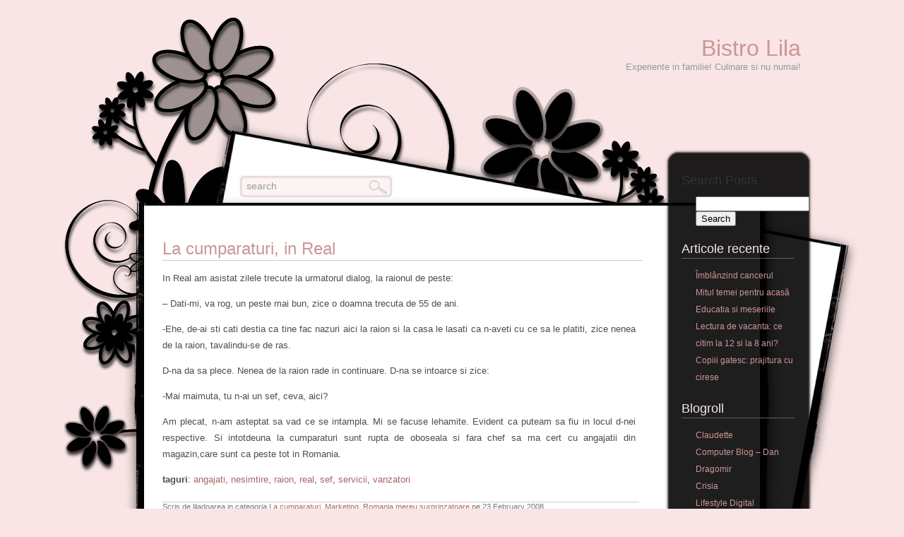

--- FILE ---
content_type: text/html; charset=UTF-8
request_url: https://bistrolila.ro/la-cumparaturi-in-real.html
body_size: 8965
content:

<!DOCTYPE html PUBLIC "-//W3C//DTD XHTML 1.0 Transitional//EN" "http://www.w3.org/TR/xhtml1/DTD/xhtml1-transitional.dtd">

<html xmlns="http://www.w3.org/1999/xhtml">

<head profile="http://gmpg.org/xfn/11">

<meta http-equiv="Content-Type" content="text/html; charset=UTF-8" />

<title>Bistro Lila    &raquo; La cumparaturi, in Real</title>

<meta name="generator" content="WordPress 6.5.7" /> <!-- leave this for stats -->
<meta name="verify-v1" content="XUtvbIia21ET4xt+vUA2IhQNHyxRfJYn+iXU9Xalr/0=" />
<link rel="stylesheet" href="https://bistrolila.ro/wp-content/themes/classy-pink-10/style.css" type="text/css" media="screen" />
<link rel="stylesheet" type="text/css" media="screen" href="https://bistrolila.ro/wp-content/themes/classy-pink-10/ie-win.css" />
	
<link rel="alternate" type="application/rss+xml" title="RSS 2.0" href="https://bistrolila.ro/feed" />

<link rel="alternate" type="text/xml" title="RSS .92" href="https://bistrolila.ro/feed/rss" />

<link rel="alternate" type="application/atom+xml" title="Atom 0.3" href="https://bistrolila.ro/feed/atom" />

<link rel="pingback" href="https://bistrolila.ro/xmlrpc.php" />

	<link rel='archives' title='May 2024' href='https://bistrolila.ro/2024/05' />
	<link rel='archives' title='October 2015' href='https://bistrolila.ro/2015/10' />
	<link rel='archives' title='August 2015' href='https://bistrolila.ro/2015/08' />
	<link rel='archives' title='July 2015' href='https://bistrolila.ro/2015/07' />
	<link rel='archives' title='May 2015' href='https://bistrolila.ro/2015/05' />
	<link rel='archives' title='March 2015' href='https://bistrolila.ro/2015/03' />
	<link rel='archives' title='January 2015' href='https://bistrolila.ro/2015/01' />
	<link rel='archives' title='July 2014' href='https://bistrolila.ro/2014/07' />
	<link rel='archives' title='March 2014' href='https://bistrolila.ro/2014/03' />
	<link rel='archives' title='February 2014' href='https://bistrolila.ro/2014/02' />
	<link rel='archives' title='January 2014' href='https://bistrolila.ro/2014/01' />
	<link rel='archives' title='November 2013' href='https://bistrolila.ro/2013/11' />
	<link rel='archives' title='October 2013' href='https://bistrolila.ro/2013/10' />
	<link rel='archives' title='August 2013' href='https://bistrolila.ro/2013/08' />
	<link rel='archives' title='July 2013' href='https://bistrolila.ro/2013/07' />
	<link rel='archives' title='June 2013' href='https://bistrolila.ro/2013/06' />
	<link rel='archives' title='May 2013' href='https://bistrolila.ro/2013/05' />
	<link rel='archives' title='March 2013' href='https://bistrolila.ro/2013/03' />
	<link rel='archives' title='February 2013' href='https://bistrolila.ro/2013/02' />
	<link rel='archives' title='January 2013' href='https://bistrolila.ro/2013/01' />
	<link rel='archives' title='December 2012' href='https://bistrolila.ro/2012/12' />
	<link rel='archives' title='November 2012' href='https://bistrolila.ro/2012/11' />
	<link rel='archives' title='October 2012' href='https://bistrolila.ro/2012/10' />
	<link rel='archives' title='September 2012' href='https://bistrolila.ro/2012/09' />
	<link rel='archives' title='August 2012' href='https://bistrolila.ro/2012/08' />
	<link rel='archives' title='July 2012' href='https://bistrolila.ro/2012/07' />
	<link rel='archives' title='June 2012' href='https://bistrolila.ro/2012/06' />
	<link rel='archives' title='May 2012' href='https://bistrolila.ro/2012/05' />
	<link rel='archives' title='April 2012' href='https://bistrolila.ro/2012/04' />
	<link rel='archives' title='March 2012' href='https://bistrolila.ro/2012/03' />
	<link rel='archives' title='February 2012' href='https://bistrolila.ro/2012/02' />
	<link rel='archives' title='January 2012' href='https://bistrolila.ro/2012/01' />
	<link rel='archives' title='December 2011' href='https://bistrolila.ro/2011/12' />
	<link rel='archives' title='November 2011' href='https://bistrolila.ro/2011/11' />
	<link rel='archives' title='October 2011' href='https://bistrolila.ro/2011/10' />
	<link rel='archives' title='September 2011' href='https://bistrolila.ro/2011/09' />
	<link rel='archives' title='August 2011' href='https://bistrolila.ro/2011/08' />
	<link rel='archives' title='July 2011' href='https://bistrolila.ro/2011/07' />
	<link rel='archives' title='June 2011' href='https://bistrolila.ro/2011/06' />
	<link rel='archives' title='May 2011' href='https://bistrolila.ro/2011/05' />
	<link rel='archives' title='April 2011' href='https://bistrolila.ro/2011/04' />
	<link rel='archives' title='March 2011' href='https://bistrolila.ro/2011/03' />
	<link rel='archives' title='February 2011' href='https://bistrolila.ro/2011/02' />
	<link rel='archives' title='January 2011' href='https://bistrolila.ro/2011/01' />
	<link rel='archives' title='December 2010' href='https://bistrolila.ro/2010/12' />
	<link rel='archives' title='November 2010' href='https://bistrolila.ro/2010/11' />
	<link rel='archives' title='October 2010' href='https://bistrolila.ro/2010/10' />
	<link rel='archives' title='September 2010' href='https://bistrolila.ro/2010/09' />
	<link rel='archives' title='August 2010' href='https://bistrolila.ro/2010/08' />
	<link rel='archives' title='July 2010' href='https://bistrolila.ro/2010/07' />
	<link rel='archives' title='June 2010' href='https://bistrolila.ro/2010/06' />
	<link rel='archives' title='May 2010' href='https://bistrolila.ro/2010/05' />
	<link rel='archives' title='April 2010' href='https://bistrolila.ro/2010/04' />
	<link rel='archives' title='March 2010' href='https://bistrolila.ro/2010/03' />
	<link rel='archives' title='February 2010' href='https://bistrolila.ro/2010/02' />
	<link rel='archives' title='January 2010' href='https://bistrolila.ro/2010/01' />
	<link rel='archives' title='December 2009' href='https://bistrolila.ro/2009/12' />
	<link rel='archives' title='November 2009' href='https://bistrolila.ro/2009/11' />
	<link rel='archives' title='October 2009' href='https://bistrolila.ro/2009/10' />
	<link rel='archives' title='September 2009' href='https://bistrolila.ro/2009/09' />
	<link rel='archives' title='August 2009' href='https://bistrolila.ro/2009/08' />
	<link rel='archives' title='July 2009' href='https://bistrolila.ro/2009/07' />
	<link rel='archives' title='June 2009' href='https://bistrolila.ro/2009/06' />
	<link rel='archives' title='May 2009' href='https://bistrolila.ro/2009/05' />
	<link rel='archives' title='April 2009' href='https://bistrolila.ro/2009/04' />
	<link rel='archives' title='March 2009' href='https://bistrolila.ro/2009/03' />
	<link rel='archives' title='February 2009' href='https://bistrolila.ro/2009/02' />
	<link rel='archives' title='January 2009' href='https://bistrolila.ro/2009/01' />
	<link rel='archives' title='December 2008' href='https://bistrolila.ro/2008/12' />
	<link rel='archives' title='October 2008' href='https://bistrolila.ro/2008/10' />
	<link rel='archives' title='September 2008' href='https://bistrolila.ro/2008/09' />
	<link rel='archives' title='August 2008' href='https://bistrolila.ro/2008/08' />
	<link rel='archives' title='July 2008' href='https://bistrolila.ro/2008/07' />
	<link rel='archives' title='June 2008' href='https://bistrolila.ro/2008/06' />
	<link rel='archives' title='May 2008' href='https://bistrolila.ro/2008/05' />
	<link rel='archives' title='April 2008' href='https://bistrolila.ro/2008/04' />
	<link rel='archives' title='March 2008' href='https://bistrolila.ro/2008/03' />
	<link rel='archives' title='February 2008' href='https://bistrolila.ro/2008/02' />
	<link rel='archives' title='January 2008' href='https://bistrolila.ro/2008/01' />
	<link rel='archives' title='December 2007' href='https://bistrolila.ro/2007/12' />
	<link rel='archives' title='November 2007' href='https://bistrolila.ro/2007/11' />

<meta name='robots' content='max-image-preview:large' />
<link rel="alternate" type="application/rss+xml" title="Bistro Lila &raquo; La cumparaturi, in Real Comments Feed" href="https://bistrolila.ro/la-cumparaturi-in-real.html/feed" />
<script type="text/javascript">
/* <![CDATA[ */
window._wpemojiSettings = {"baseUrl":"https:\/\/s.w.org\/images\/core\/emoji\/15.0.3\/72x72\/","ext":".png","svgUrl":"https:\/\/s.w.org\/images\/core\/emoji\/15.0.3\/svg\/","svgExt":".svg","source":{"concatemoji":"https:\/\/bistrolila.ro\/wp-includes\/js\/wp-emoji-release.min.js?ver=6.5.7"}};
/*! This file is auto-generated */
!function(i,n){var o,s,e;function c(e){try{var t={supportTests:e,timestamp:(new Date).valueOf()};sessionStorage.setItem(o,JSON.stringify(t))}catch(e){}}function p(e,t,n){e.clearRect(0,0,e.canvas.width,e.canvas.height),e.fillText(t,0,0);var t=new Uint32Array(e.getImageData(0,0,e.canvas.width,e.canvas.height).data),r=(e.clearRect(0,0,e.canvas.width,e.canvas.height),e.fillText(n,0,0),new Uint32Array(e.getImageData(0,0,e.canvas.width,e.canvas.height).data));return t.every(function(e,t){return e===r[t]})}function u(e,t,n){switch(t){case"flag":return n(e,"\ud83c\udff3\ufe0f\u200d\u26a7\ufe0f","\ud83c\udff3\ufe0f\u200b\u26a7\ufe0f")?!1:!n(e,"\ud83c\uddfa\ud83c\uddf3","\ud83c\uddfa\u200b\ud83c\uddf3")&&!n(e,"\ud83c\udff4\udb40\udc67\udb40\udc62\udb40\udc65\udb40\udc6e\udb40\udc67\udb40\udc7f","\ud83c\udff4\u200b\udb40\udc67\u200b\udb40\udc62\u200b\udb40\udc65\u200b\udb40\udc6e\u200b\udb40\udc67\u200b\udb40\udc7f");case"emoji":return!n(e,"\ud83d\udc26\u200d\u2b1b","\ud83d\udc26\u200b\u2b1b")}return!1}function f(e,t,n){var r="undefined"!=typeof WorkerGlobalScope&&self instanceof WorkerGlobalScope?new OffscreenCanvas(300,150):i.createElement("canvas"),a=r.getContext("2d",{willReadFrequently:!0}),o=(a.textBaseline="top",a.font="600 32px Arial",{});return e.forEach(function(e){o[e]=t(a,e,n)}),o}function t(e){var t=i.createElement("script");t.src=e,t.defer=!0,i.head.appendChild(t)}"undefined"!=typeof Promise&&(o="wpEmojiSettingsSupports",s=["flag","emoji"],n.supports={everything:!0,everythingExceptFlag:!0},e=new Promise(function(e){i.addEventListener("DOMContentLoaded",e,{once:!0})}),new Promise(function(t){var n=function(){try{var e=JSON.parse(sessionStorage.getItem(o));if("object"==typeof e&&"number"==typeof e.timestamp&&(new Date).valueOf()<e.timestamp+604800&&"object"==typeof e.supportTests)return e.supportTests}catch(e){}return null}();if(!n){if("undefined"!=typeof Worker&&"undefined"!=typeof OffscreenCanvas&&"undefined"!=typeof URL&&URL.createObjectURL&&"undefined"!=typeof Blob)try{var e="postMessage("+f.toString()+"("+[JSON.stringify(s),u.toString(),p.toString()].join(",")+"));",r=new Blob([e],{type:"text/javascript"}),a=new Worker(URL.createObjectURL(r),{name:"wpTestEmojiSupports"});return void(a.onmessage=function(e){c(n=e.data),a.terminate(),t(n)})}catch(e){}c(n=f(s,u,p))}t(n)}).then(function(e){for(var t in e)n.supports[t]=e[t],n.supports.everything=n.supports.everything&&n.supports[t],"flag"!==t&&(n.supports.everythingExceptFlag=n.supports.everythingExceptFlag&&n.supports[t]);n.supports.everythingExceptFlag=n.supports.everythingExceptFlag&&!n.supports.flag,n.DOMReady=!1,n.readyCallback=function(){n.DOMReady=!0}}).then(function(){return e}).then(function(){var e;n.supports.everything||(n.readyCallback(),(e=n.source||{}).concatemoji?t(e.concatemoji):e.wpemoji&&e.twemoji&&(t(e.twemoji),t(e.wpemoji)))}))}((window,document),window._wpemojiSettings);
/* ]]> */
</script>
<style id='wp-emoji-styles-inline-css' type='text/css'>

	img.wp-smiley, img.emoji {
		display: inline !important;
		border: none !important;
		box-shadow: none !important;
		height: 1em !important;
		width: 1em !important;
		margin: 0 0.07em !important;
		vertical-align: -0.1em !important;
		background: none !important;
		padding: 0 !important;
	}
</style>
<link rel='stylesheet' id='wp-block-library-css' href='https://bistrolila.ro/wp-includes/css/dist/block-library/style.min.css?ver=6.5.7' type='text/css' media='all' />
<style id='classic-theme-styles-inline-css' type='text/css'>
/*! This file is auto-generated */
.wp-block-button__link{color:#fff;background-color:#32373c;border-radius:9999px;box-shadow:none;text-decoration:none;padding:calc(.667em + 2px) calc(1.333em + 2px);font-size:1.125em}.wp-block-file__button{background:#32373c;color:#fff;text-decoration:none}
</style>
<style id='global-styles-inline-css' type='text/css'>
body{--wp--preset--color--black: #000000;--wp--preset--color--cyan-bluish-gray: #abb8c3;--wp--preset--color--white: #ffffff;--wp--preset--color--pale-pink: #f78da7;--wp--preset--color--vivid-red: #cf2e2e;--wp--preset--color--luminous-vivid-orange: #ff6900;--wp--preset--color--luminous-vivid-amber: #fcb900;--wp--preset--color--light-green-cyan: #7bdcb5;--wp--preset--color--vivid-green-cyan: #00d084;--wp--preset--color--pale-cyan-blue: #8ed1fc;--wp--preset--color--vivid-cyan-blue: #0693e3;--wp--preset--color--vivid-purple: #9b51e0;--wp--preset--gradient--vivid-cyan-blue-to-vivid-purple: linear-gradient(135deg,rgba(6,147,227,1) 0%,rgb(155,81,224) 100%);--wp--preset--gradient--light-green-cyan-to-vivid-green-cyan: linear-gradient(135deg,rgb(122,220,180) 0%,rgb(0,208,130) 100%);--wp--preset--gradient--luminous-vivid-amber-to-luminous-vivid-orange: linear-gradient(135deg,rgba(252,185,0,1) 0%,rgba(255,105,0,1) 100%);--wp--preset--gradient--luminous-vivid-orange-to-vivid-red: linear-gradient(135deg,rgba(255,105,0,1) 0%,rgb(207,46,46) 100%);--wp--preset--gradient--very-light-gray-to-cyan-bluish-gray: linear-gradient(135deg,rgb(238,238,238) 0%,rgb(169,184,195) 100%);--wp--preset--gradient--cool-to-warm-spectrum: linear-gradient(135deg,rgb(74,234,220) 0%,rgb(151,120,209) 20%,rgb(207,42,186) 40%,rgb(238,44,130) 60%,rgb(251,105,98) 80%,rgb(254,248,76) 100%);--wp--preset--gradient--blush-light-purple: linear-gradient(135deg,rgb(255,206,236) 0%,rgb(152,150,240) 100%);--wp--preset--gradient--blush-bordeaux: linear-gradient(135deg,rgb(254,205,165) 0%,rgb(254,45,45) 50%,rgb(107,0,62) 100%);--wp--preset--gradient--luminous-dusk: linear-gradient(135deg,rgb(255,203,112) 0%,rgb(199,81,192) 50%,rgb(65,88,208) 100%);--wp--preset--gradient--pale-ocean: linear-gradient(135deg,rgb(255,245,203) 0%,rgb(182,227,212) 50%,rgb(51,167,181) 100%);--wp--preset--gradient--electric-grass: linear-gradient(135deg,rgb(202,248,128) 0%,rgb(113,206,126) 100%);--wp--preset--gradient--midnight: linear-gradient(135deg,rgb(2,3,129) 0%,rgb(40,116,252) 100%);--wp--preset--font-size--small: 13px;--wp--preset--font-size--medium: 20px;--wp--preset--font-size--large: 36px;--wp--preset--font-size--x-large: 42px;--wp--preset--spacing--20: 0.44rem;--wp--preset--spacing--30: 0.67rem;--wp--preset--spacing--40: 1rem;--wp--preset--spacing--50: 1.5rem;--wp--preset--spacing--60: 2.25rem;--wp--preset--spacing--70: 3.38rem;--wp--preset--spacing--80: 5.06rem;--wp--preset--shadow--natural: 6px 6px 9px rgba(0, 0, 0, 0.2);--wp--preset--shadow--deep: 12px 12px 50px rgba(0, 0, 0, 0.4);--wp--preset--shadow--sharp: 6px 6px 0px rgba(0, 0, 0, 0.2);--wp--preset--shadow--outlined: 6px 6px 0px -3px rgba(255, 255, 255, 1), 6px 6px rgba(0, 0, 0, 1);--wp--preset--shadow--crisp: 6px 6px 0px rgba(0, 0, 0, 1);}:where(.is-layout-flex){gap: 0.5em;}:where(.is-layout-grid){gap: 0.5em;}body .is-layout-flex{display: flex;}body .is-layout-flex{flex-wrap: wrap;align-items: center;}body .is-layout-flex > *{margin: 0;}body .is-layout-grid{display: grid;}body .is-layout-grid > *{margin: 0;}:where(.wp-block-columns.is-layout-flex){gap: 2em;}:where(.wp-block-columns.is-layout-grid){gap: 2em;}:where(.wp-block-post-template.is-layout-flex){gap: 1.25em;}:where(.wp-block-post-template.is-layout-grid){gap: 1.25em;}.has-black-color{color: var(--wp--preset--color--black) !important;}.has-cyan-bluish-gray-color{color: var(--wp--preset--color--cyan-bluish-gray) !important;}.has-white-color{color: var(--wp--preset--color--white) !important;}.has-pale-pink-color{color: var(--wp--preset--color--pale-pink) !important;}.has-vivid-red-color{color: var(--wp--preset--color--vivid-red) !important;}.has-luminous-vivid-orange-color{color: var(--wp--preset--color--luminous-vivid-orange) !important;}.has-luminous-vivid-amber-color{color: var(--wp--preset--color--luminous-vivid-amber) !important;}.has-light-green-cyan-color{color: var(--wp--preset--color--light-green-cyan) !important;}.has-vivid-green-cyan-color{color: var(--wp--preset--color--vivid-green-cyan) !important;}.has-pale-cyan-blue-color{color: var(--wp--preset--color--pale-cyan-blue) !important;}.has-vivid-cyan-blue-color{color: var(--wp--preset--color--vivid-cyan-blue) !important;}.has-vivid-purple-color{color: var(--wp--preset--color--vivid-purple) !important;}.has-black-background-color{background-color: var(--wp--preset--color--black) !important;}.has-cyan-bluish-gray-background-color{background-color: var(--wp--preset--color--cyan-bluish-gray) !important;}.has-white-background-color{background-color: var(--wp--preset--color--white) !important;}.has-pale-pink-background-color{background-color: var(--wp--preset--color--pale-pink) !important;}.has-vivid-red-background-color{background-color: var(--wp--preset--color--vivid-red) !important;}.has-luminous-vivid-orange-background-color{background-color: var(--wp--preset--color--luminous-vivid-orange) !important;}.has-luminous-vivid-amber-background-color{background-color: var(--wp--preset--color--luminous-vivid-amber) !important;}.has-light-green-cyan-background-color{background-color: var(--wp--preset--color--light-green-cyan) !important;}.has-vivid-green-cyan-background-color{background-color: var(--wp--preset--color--vivid-green-cyan) !important;}.has-pale-cyan-blue-background-color{background-color: var(--wp--preset--color--pale-cyan-blue) !important;}.has-vivid-cyan-blue-background-color{background-color: var(--wp--preset--color--vivid-cyan-blue) !important;}.has-vivid-purple-background-color{background-color: var(--wp--preset--color--vivid-purple) !important;}.has-black-border-color{border-color: var(--wp--preset--color--black) !important;}.has-cyan-bluish-gray-border-color{border-color: var(--wp--preset--color--cyan-bluish-gray) !important;}.has-white-border-color{border-color: var(--wp--preset--color--white) !important;}.has-pale-pink-border-color{border-color: var(--wp--preset--color--pale-pink) !important;}.has-vivid-red-border-color{border-color: var(--wp--preset--color--vivid-red) !important;}.has-luminous-vivid-orange-border-color{border-color: var(--wp--preset--color--luminous-vivid-orange) !important;}.has-luminous-vivid-amber-border-color{border-color: var(--wp--preset--color--luminous-vivid-amber) !important;}.has-light-green-cyan-border-color{border-color: var(--wp--preset--color--light-green-cyan) !important;}.has-vivid-green-cyan-border-color{border-color: var(--wp--preset--color--vivid-green-cyan) !important;}.has-pale-cyan-blue-border-color{border-color: var(--wp--preset--color--pale-cyan-blue) !important;}.has-vivid-cyan-blue-border-color{border-color: var(--wp--preset--color--vivid-cyan-blue) !important;}.has-vivid-purple-border-color{border-color: var(--wp--preset--color--vivid-purple) !important;}.has-vivid-cyan-blue-to-vivid-purple-gradient-background{background: var(--wp--preset--gradient--vivid-cyan-blue-to-vivid-purple) !important;}.has-light-green-cyan-to-vivid-green-cyan-gradient-background{background: var(--wp--preset--gradient--light-green-cyan-to-vivid-green-cyan) !important;}.has-luminous-vivid-amber-to-luminous-vivid-orange-gradient-background{background: var(--wp--preset--gradient--luminous-vivid-amber-to-luminous-vivid-orange) !important;}.has-luminous-vivid-orange-to-vivid-red-gradient-background{background: var(--wp--preset--gradient--luminous-vivid-orange-to-vivid-red) !important;}.has-very-light-gray-to-cyan-bluish-gray-gradient-background{background: var(--wp--preset--gradient--very-light-gray-to-cyan-bluish-gray) !important;}.has-cool-to-warm-spectrum-gradient-background{background: var(--wp--preset--gradient--cool-to-warm-spectrum) !important;}.has-blush-light-purple-gradient-background{background: var(--wp--preset--gradient--blush-light-purple) !important;}.has-blush-bordeaux-gradient-background{background: var(--wp--preset--gradient--blush-bordeaux) !important;}.has-luminous-dusk-gradient-background{background: var(--wp--preset--gradient--luminous-dusk) !important;}.has-pale-ocean-gradient-background{background: var(--wp--preset--gradient--pale-ocean) !important;}.has-electric-grass-gradient-background{background: var(--wp--preset--gradient--electric-grass) !important;}.has-midnight-gradient-background{background: var(--wp--preset--gradient--midnight) !important;}.has-small-font-size{font-size: var(--wp--preset--font-size--small) !important;}.has-medium-font-size{font-size: var(--wp--preset--font-size--medium) !important;}.has-large-font-size{font-size: var(--wp--preset--font-size--large) !important;}.has-x-large-font-size{font-size: var(--wp--preset--font-size--x-large) !important;}
.wp-block-navigation a:where(:not(.wp-element-button)){color: inherit;}
:where(.wp-block-post-template.is-layout-flex){gap: 1.25em;}:where(.wp-block-post-template.is-layout-grid){gap: 1.25em;}
:where(.wp-block-columns.is-layout-flex){gap: 2em;}:where(.wp-block-columns.is-layout-grid){gap: 2em;}
.wp-block-pullquote{font-size: 1.5em;line-height: 1.6;}
</style>
<link rel='stylesheet' id='wp-pagenavi-css' href='https://bistrolila.ro/wp-content/plugins/wp-pagenavi/pagenavi-css.css?ver=2.70' type='text/css' media='all' />
<link rel="https://api.w.org/" href="https://bistrolila.ro/wp-json/" /><link rel="alternate" type="application/json" href="https://bistrolila.ro/wp-json/wp/v2/posts/337" /><link rel="EditURI" type="application/rsd+xml" title="RSD" href="https://bistrolila.ro/xmlrpc.php?rsd" />
<meta name="generator" content="WordPress 6.5.7" />
<link rel="canonical" href="https://bistrolila.ro/la-cumparaturi-in-real.html" />
<link rel='shortlink' href='https://bistrolila.ro/?p=337' />
<link rel="alternate" type="application/json+oembed" href="https://bistrolila.ro/wp-json/oembed/1.0/embed?url=https%3A%2F%2Fbistrolila.ro%2Fla-cumparaturi-in-real.html" />
<link rel="alternate" type="text/xml+oembed" href="https://bistrolila.ro/wp-json/oembed/1.0/embed?url=https%3A%2F%2Fbistrolila.ro%2Fla-cumparaturi-in-real.html&#038;format=xml" />
<style data-context="foundation-flickity-css">/*! Flickity v2.0.2
http://flickity.metafizzy.co
---------------------------------------------- */.flickity-enabled{position:relative}.flickity-enabled:focus{outline:0}.flickity-viewport{overflow:hidden;position:relative;height:100%}.flickity-slider{position:absolute;width:100%;height:100%}.flickity-enabled.is-draggable{-webkit-tap-highlight-color:transparent;tap-highlight-color:transparent;-webkit-user-select:none;-moz-user-select:none;-ms-user-select:none;user-select:none}.flickity-enabled.is-draggable .flickity-viewport{cursor:move;cursor:-webkit-grab;cursor:grab}.flickity-enabled.is-draggable .flickity-viewport.is-pointer-down{cursor:-webkit-grabbing;cursor:grabbing}.flickity-prev-next-button{position:absolute;top:50%;width:44px;height:44px;border:none;border-radius:50%;background:#fff;background:hsla(0,0%,100%,.75);cursor:pointer;-webkit-transform:translateY(-50%);transform:translateY(-50%)}.flickity-prev-next-button:hover{background:#fff}.flickity-prev-next-button:focus{outline:0;box-shadow:0 0 0 5px #09f}.flickity-prev-next-button:active{opacity:.6}.flickity-prev-next-button.previous{left:10px}.flickity-prev-next-button.next{right:10px}.flickity-rtl .flickity-prev-next-button.previous{left:auto;right:10px}.flickity-rtl .flickity-prev-next-button.next{right:auto;left:10px}.flickity-prev-next-button:disabled{opacity:.3;cursor:auto}.flickity-prev-next-button svg{position:absolute;left:20%;top:20%;width:60%;height:60%}.flickity-prev-next-button .arrow{fill:#333}.flickity-page-dots{position:absolute;width:100%;bottom:-25px;padding:0;margin:0;list-style:none;text-align:center;line-height:1}.flickity-rtl .flickity-page-dots{direction:rtl}.flickity-page-dots .dot{display:inline-block;width:10px;height:10px;margin:0 8px;background:#333;border-radius:50%;opacity:.25;cursor:pointer}.flickity-page-dots .dot.is-selected{opacity:1}</style><style data-context="foundation-slideout-css">.slideout-menu{position:fixed;left:0;top:0;bottom:0;right:auto;z-index:0;width:256px;overflow-y:auto;-webkit-overflow-scrolling:touch;display:none}.slideout-menu.pushit-right{left:auto;right:0}.slideout-panel{position:relative;z-index:1;will-change:transform}.slideout-open,.slideout-open .slideout-panel,.slideout-open body{overflow:hidden}.slideout-open .slideout-menu{display:block}.pushit{display:none}</style><style>.ios7.web-app-mode.has-fixed header{ background-color: rgba(3,122,221,.88);}</style>
</head>

<body data-rsssl=1>
	
<div id="header">
    <div class="header-title">
    	<h1><a href="https://bistrolila.ro">Bistro Lila</a></h1>
			<div class="slogan">Experiente in familie! Culinare si nu numai!</div>
         <div id="search">
			<form method="get" id="searchform" action="https://bistrolila.ro/">
				<input type="text" onclick="if(this.value=='search')this.value='';" onblur="if(this.value=='')this.value='search';" value="search" name="s" id="s" />
				<input type="submit" id="searchsubmit" value="" />
			</form>
		</div>
			   
    </div>
</div>    
<div id="wrapper2">
      
	
	
	<div id="wrapper">
	  <div id="content-page">
		<div id="content-wrapper">
		
			
			
		
				<div class="post-wrapper">

			<div class="post">
				<div class="titles"><a href="https://bistrolila.ro/la-cumparaturi-in-real.html" rel="bookmark" title="Permanent Link to La cumparaturi, in Real">La cumparaturi, in Real</a></div>
			<p>In Real am asistat zilele trecute la urmatorul dialog, la raionul de peste:</p>
<p>&#8211; Dati-mi, va rog, un peste mai bun, zice o doamna trecuta de 55 de ani.</p>
<p>-Ehe, de-ai sti cati destia ca tine fac nazuri aici la raion si la casa le lasati ca n-aveti cu ce sa le platiti, zice nenea de la raion, tavalindu-se de ras.<span id="more-337"></span></p>
<p>D-na da sa plece. Nenea de la raion rade in continuare. D-na se intoarce si zice:</p>
<p>-Mai maimuta, tu n-ai un sef, ceva, aici?</p>
<p>Am plecat, n-am asteptat sa vad ce se intampla. Mi se facuse lehamite. Evident ca puteam sa fiu in locul d-nei respective. Si intotdeuna la cumparaturi sunt rupta de oboseala si fara chef sa ma cert cu angajatii din magazin,care sunt ca peste tot in Romania.</p>
				<tags><strong>taguri</strong>:&nbsp;<a href="https://bistrolila.ro/tag/angajati" rel="tag">angajati</a>, <a href="https://bistrolila.ro/tag/nesimtire" rel="tag">nesimtire</a>, <a href="https://bistrolila.ro/tag/raion" rel="tag">raion</a>, <a href="https://bistrolila.ro/tag/real" rel="tag">real</a>, <a href="https://bistrolila.ro/tag/sef" rel="tag">sef</a>, <a href="https://bistrolila.ro/tag/servicii" rel="tag">servicii</a>, <a href="https://bistrolila.ro/tag/vanzatori" rel="tag">vanzatori</a></tags>
			</div>
			
			<div class="metadata">
            	<div class="alignleft">Scris de liladoarea in categoria <a href="https://bistrolila.ro/category/la-cumparaturi" rel="category tag">La cumparaturi</a>, <a href="https://bistrolila.ro/category/marketing" rel="category tag">Marketing</a>, <a href="https://bistrolila.ro/category/romania-mereu-surprinzatoare" rel="category tag">Romania mereu surprinzatoare</a> pe  23 February 2008</div>
                <div class="alignright"></div>
  </div>
		</div>
			
<!-- You can start editing here. -->


<ul class="commentlist">
<a name="comments"></a><h3>2 Comentarii</h3><BR>&nbsp;<BR> 
<div class="comment-top"></div>
  <li class="commentlist">
  
   <div class="alignleft"><img alt='' src='https://secure.gravatar.com/avatar/28efd15c9a3d9340bb63b287cfce8546?s=50&#038;d=mm&#038;r=g' srcset='https://secure.gravatar.com/avatar/28efd15c9a3d9340bb63b287cfce8546?s=100&#038;d=mm&#038;r=g 2x' class='avatar avatar-50 photo' height='50' width='50' decoding='async'/></div><h2> <br><a name="comment-194"></a><a href="http://www.dandragomir.biz" class="url" rel="ugc external nofollow">Dan</a> a comentat...</h2>
    <br>
 
   <p>Ala i-a mai zis: Uite aici cucoana, o tona de peste returnat de la sarantoci ca tine care ne pun la munca si apoi n-au bani sa achite la casa .<br />
Dup-aia cica: nu-ti permit sa imi zici mie maimuta!</p>
   
<div class="commentmetadata">23 February 2008 la ora 16:10 </div>     
  </li>
<div class="comment-bottom"></div>

  
 <BR>&nbsp;<BR> 
<div class="comment-top"></div>
  <li class="commentlist">
  
   <div class="alignleft"><img alt='' src='https://secure.gravatar.com/avatar/4ad2156d3abc69e0b4f32870dd7de3a9?s=50&#038;d=mm&#038;r=g' srcset='https://secure.gravatar.com/avatar/4ad2156d3abc69e0b4f32870dd7de3a9?s=100&#038;d=mm&#038;r=g 2x' class='avatar avatar-50 photo' height='50' width='50' decoding='async'/></div><h2> <br><a name="comment-195"></a>lila a comentat...</h2>
    <br>
 
   <p>Sa nu mai vanda peste daca e prea greu sa-l ambaleze. Sau sa lase ca la fructe, sa ti le ambalezi singur. Ca sa nu mai deranjezi oamenii de la table sau de la una mica. ca oricum le dam o caruta de bani ca sa ne injure pe banii nostrii. Ba chia sa ne dea si in suturi pe usa afara, luandu-ne portofelul/sau acrdul, dupa caz.</p>
   
<div class="commentmetadata">23 February 2008 la ora 16:13 </div>     
  </li>
<div class="comment-bottom"></div>

  
 
 </ul>

 



<div id="commentbox"><h3>Leave a Reply</h3>


<form action="https://bistrolila.ro/wp-comments-post.php" method="post" id="commentform">



<label for="author">Name (required)</label><br />
<input type="text" name="author" id="author" value="" size="22" tabindex="1" />
<br />

<label for="email">Mail (will not be published) (required)</label><br />
<input type="text" name="email" id="email" value="" size="22" tabindex="2" />
<br />

<label for="url">Website</label><br />
<input type="text" name="url" id="url" value="" size="22" tabindex="3" />



<!--<p><small><strong>XHTML:</strong> You can use these tags: <code>&lt;a href=&quot;&quot; title=&quot;&quot;&gt; &lt;abbr title=&quot;&quot;&gt; &lt;acronym title=&quot;&quot;&gt; &lt;b&gt; &lt;blockquote cite=&quot;&quot;&gt; &lt;cite&gt; &lt;code&gt; &lt;del datetime=&quot;&quot;&gt; &lt;em&gt; &lt;i&gt; &lt;q cite=&quot;&quot;&gt; &lt;s&gt; &lt;strike&gt; &lt;strong&gt; </code></small></p>-->
<br />
<br />
<label for="comments">Comments</label><br />
<textarea name="comment" id="comment" cols="50" rows="10" tabindex="4"></textarea>

 
<p><strong>Please note:</strong> Comment moderation is enabled and may delay your comment. There is no need to resubmit your comment.</p>

<input name="submit" type="submit" id="submit" tabindex="5" value="Submit" />
<input type="hidden" name="comment_post_ID" value="337" />
</div>
<p style="display: none;"><input type="hidden" id="akismet_comment_nonce" name="akismet_comment_nonce" value="87b55042d8" /></p><p style="display: none !important;" class="akismet-fields-container" data-prefix="ak_"><label>&#916;<textarea name="ak_hp_textarea" cols="45" rows="8" maxlength="100"></textarea></label><input type="hidden" id="ak_js_1" name="ak_js" value="225"/><script>document.getElementById( "ak_js_1" ).setAttribute( "value", ( new Date() ).getTime() );</script></p>
</form>




			
			   <p class="pagination"> </p>

					
			
	
			</div>
		   <div id="sidebar-wrapper">
    <div id="sidebar-top"></div>    
      <div id="sidebar">
                
        

 <h3>Search Posts</h3>
 
 <div class="sideblock">
    <ul>
<li>
   <form id="searchform" method="get" action="https://bistrolila.ro/index.php">
  
            <input type="text" name="s" size="18" /><br>

      
            <input type="submit" id="submit" name="Submit" value="Search" />
       
      
 </form>

 
</li>
</ul>
 </div>


		<div class="sideblock">
		<h3>Articole recente</h3>
		<ul>
											<li>
					<a href="https://bistrolila.ro/imblanzind-cancerul.html">Îmblânzind cancerul</a>
									</li>
											<li>
					<a href="https://bistrolila.ro/mitul-temei-acasa.html">Mitul temei pentru acasă</a>
									</li>
											<li>
					<a href="https://bistrolila.ro/educatia-meseriile.html">Educatia si meseriile</a>
									</li>
											<li>
					<a href="https://bistrolila.ro/lectura-vacanta-citim-12-8.html">Lectura de vacanta: ce citim la 12 si la 8 ani?</a>
									</li>
											<li>
					<a href="https://bistrolila.ro/copiii-gatesc-prajitura-cirese.html">Copiii gatesc: prajitura cu cirese</a>
									</li>
					</ul>

		</div><div class="sideblock"><h3>Blogroll</h3>
	<ul class='xoxo blogroll'>
<li><a href="http://lifestyledigital.ro/claudette">Claudette</a></li>
<li><a href="https://www.computerblog.ro" rel="noopener" title="Computerblog &#8211; un blog scris de Dan Dragomir" target="_blank">Computer Blog &#8211; Dan Dragomir</a></li>
<li><a href="http://www.crisia.net">Crisia</a></li>
<li><a href="http://www.lifestyledigital.ro">Lifestyle Digital</a></li>
<li><a href="http://www.prinlume.ro">Prin lume</a></li>
<li><a href="http://oliviasteer.ro/">Slove mestesugite</a></li>

	</ul>
</div>
<div class="sideblock"><h3>Bucatari cu blog</h3>
	<ul class='xoxo blogroll'>
<li><a href="http://www.adihadean.ro/">Adi Hadean</a></li>
<li><a href="http://bucatarialuidodo.wordpress.com">Bucataria lui Dodo</a></li>
<li><a href="http://chez.mazilique.ro/">Chez Mazilique</a></li>
<li><a href="http://www.cookiejar.ro/">Cookie Jar</a></li>
<li><a href="http://www.lauraadamache.ro">Laura Adamache</a></li>
<li><a href="http://savalaura.blogspot.com/">Sava Laura</a></li>

	</ul>
</div>
<div class="sideblock"><h3>Contact</h3>
	<ul class='xoxo blogroll'>
<li><a href="https://bistrolila.ro/contact">Contact</a></li>

	</ul>
</div>
<div class="sideblock"><h3>De suflet</h3>
	<ul class='xoxo blogroll'>
<li><a href="http://cristinaandone.blogspot.com">Cristina Andone</a></li>
<li><a href="http://www.zenobianiculita.ro/">Din bucuria de a scrie</a></li>
<li><a href="http://lunapatrata.wordpress.com/">Luna patrata</a></li>

	</ul>
</div>
<div class="sideblock">			<div class="textwidget"><p><a title="galaxy s11" href="https://www.computerblog.ro/dan/samsung-galaxy-s11-2020.html" target="_blank" rel="noopener">Samsung Galaxy S11</a> &#8211; detalii tehnice, păreri și preț.</p>
</div>
		</div>
 <div class="sideblock">
			   
<h3>Meta:</h3>

<ul>

	<li><a href="https://bistrolila.ro/feed" title="Syndicate this site using RSS"><abbr title="Really Simple Syndication">RSS</abbr></a></li>
	<li><a href="https://bistrolila.ro/comments/feed" title="The latest comments to all posts in RSS">Comments <abbr title="Really Simple Syndication">RSS</abbr></a></li>
	<li><a href="http://www.wordpress.pro">Wordpress Themes</a></li>
	
</ul>

</div>

                
                </div>
            <div id="sidebar-bottom"></div>  
            </div>
      
        </div> 
        </div>   
		<div id="footer">&copy;  <!-- Start -->Wordpress themes<!-- End --></div>
</div>

<script type="text/javascript">

  var _gaq = _gaq || [];
  _gaq.push(['_setAccount', 'UA-349055-9']);
  _gaq.push(['_trackPageview']);

  (function() {
    var ga = document.createElement('script'); ga.type = 'text/javascript'; ga.async = true;
    ga.src = ('https:' == document.location.protocol ? 'https://ssl' : 'http://www') + '.google-analytics.com/ga.js';
    var s = document.getElementsByTagName('script')[0]; s.parentNode.insertBefore(ga, s);
  })();

</script>
</body>
</html>  
   
	
